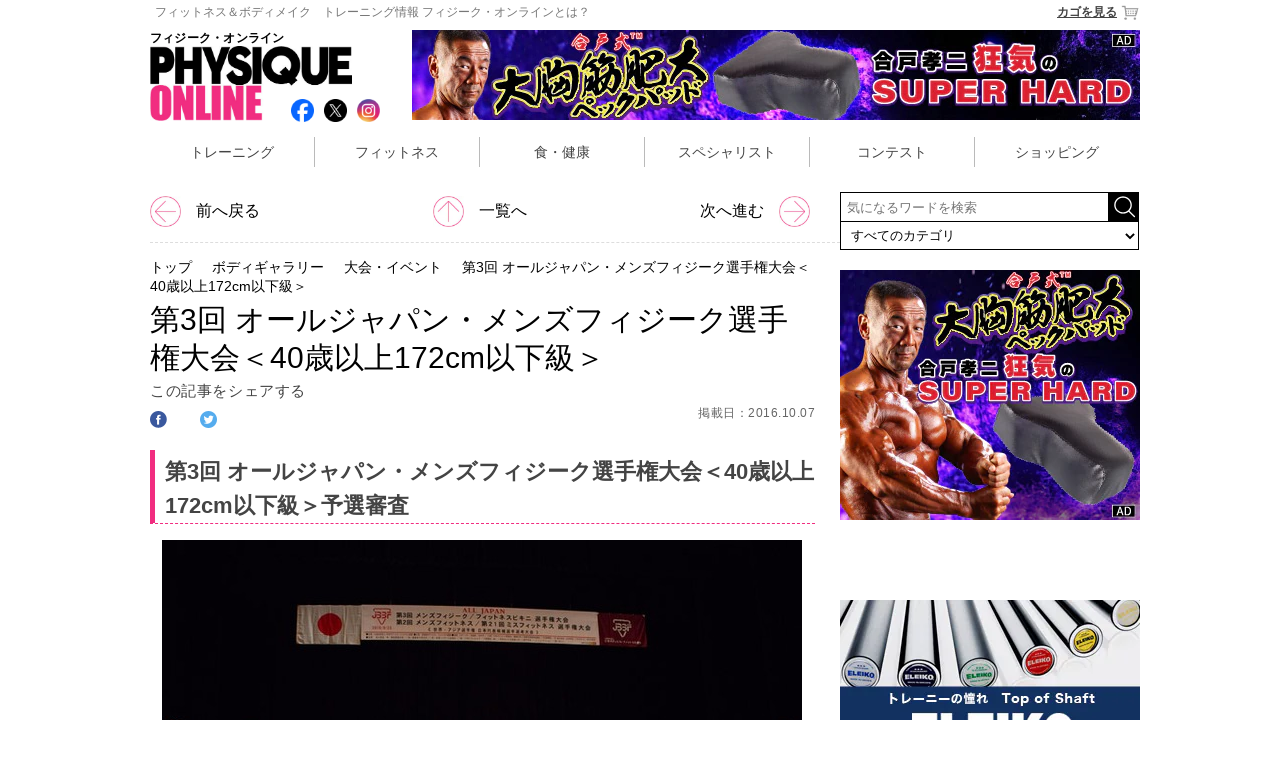

--- FILE ---
content_type: text/html; charset=utf-8
request_url: https://www.physiqueonline.jp/gallery/gallery_competition/page1198.html
body_size: 14678
content:
<!DOCTYPE html>
<html>
<head>



  <title>第3回 オールジャパン・メンズフィジーク選手権大会＜40歳以上172cm以下級＞</title>
  <meta name="keywords" content="第3回 オールジャパン・メンズフィジーク選手権大会＜40歳以上172cm以下級＞,トレーニング,筋トレ,ダイエット,JBBF,ベストボディ,メンズフィジーク,フィットネスビキニ,NPC,フィジークマガジン">
  <meta name="description" content="撮影: 高野和佳＞＞ 第3回 オールジャパン・メンズフィジーク選手権大会 大会結果はこちら">

<meta name="author" content="PHYSIQUE ONLINE">

  <!-- OGP -->
  <meta property="og:type" content="website">
    <meta property="og:title" content="第3回 オールジャパン・メンズフィジーク選手権大会＜40歳以上172cm以下級＞｜フィジーク・オンライン">
    <meta property="og:description" content="撮影: 高野和佳＞＞ 第3回 オールジャパン・メンズフィジーク選手権大会 大会結果はこちら">

  <meta property="og:site_name" content="フィジーク・オンライン">
    <meta property="og:url" content="https://physiqueonline.jp/gallery/gallery_competition/page1198.html">
  
    <meta property="og:image" content="https://physiqueonline.jp/system/photos/images/000/008/448/medium/uploadimage.jpg?1487653871">
  <meta content="summary" name="twitter:card">
  <meta property="og:locale" content="ja_JP" />
  
    <meta name="twitter:card" content="summary_large_image">
    <meta property="twitter:title" content="第3回 オールジャパン・メンズフィジーク選手権大会＜40歳以上172cm以下級＞｜フィジーク・オンライン">
    <meta property="twitter:description" content="撮影: 高野和佳＞＞ 第3回 オールジャパン・メンズフィジーク選手権大会 大会結果はこちら">
    <meta name="twitter:image" content="https://physiqueonline.jp/system/photos/images/000/008/448/large/uploadimage.jpg?1487653871">


<META HTTP-EQUIV='CHARSET' CONTENT='EUC-JP'>
<META HTTP-EQUIV='CONTENT-LANGUAGE' CONTENT='ja'>
<meta http-equiv='Content-Type' content='text/html; charset=UTF-8'>
<meta charset="utf-8">
<meta http-equiv="X-UA-Compatible" content="IE=edge,chrome=1">
<meta name="viewport" content="width=device-width, initial-scale=1">
<meta name="google-site-verification" content="CvBM04Jinypo3PQ5S-fqF-O-h6aHvjcm7v1N-xnpxH0" />


<link rel="shortcut icon" type="image/x-icon" href="https://gigaplus.makeshop.jp/physique/favicon.ico" />
<link rel="alternate" href="https://physiqueonline.jp/feed.rss" type="application/rss+xml" title="PHYSIQUE ONLINE｜フィジーク・オンライン:記事情報の更新" />
  <link rel="stylesheet" media="screen,print" href="/assets/application-1b6ee7f0a54d2046569916a675a805f6719390c158f235c92465dda3bb30d00f.css" data-turbolinks-track="true" />

    <style type="text/css">
.font-weight-bold {font-weight:bold;}
#nav{position:relative;width:320px;height:30px;line-height:37px;padding-bottom:10px;margin-bottom:15px;border-bottom:dashed 1px #ddd;}
#nav li{float:left;width:100px;font-size:14px;}
#nav li img{display:inline;width:24px;margin-right:5px;}
#nav li:nth-child(2){text-align:center;}
#nav li:nth-child(3){text-align:right;}
#nav li:nth-child(3) img{margin-left:5px;margin-right:0;}

#article .title{position:relative;width:310px;height:auto;border-left:solid 5px #f12d80;margin-bottom:30px;}
#article .title h2{width:299px;height:30px;font-size:20px;padding:0 0 0 10px;font-weight: bold;line-height:36px;}
#article ul li.sp {height: auto;min-height: auto;margin-bottom: 36px;}
#article.sp_top ul li.sp {margin-bottom: 16px;    width: 49%;float: left;margin-right: 1%;}
/* #article ul li {width:310px;min-height:350px;margin-bottom:30px;} */
#article ul li a{word-break:normal;}

#article ul li dl{padding-bottom:20px;}

#article ul li div.menu dl:after{content: ".";display: block;visibility: hidden;height: 0.1px;font-size: 0.1em;line-height: 0;clear: both;}
#article ul li.sp div.list_line01 .list_line_left { width:50%;display: inline-block;float: left; }
#article ul li.sp div.list_line01 .list_line_right { width: 48%;display: inline-block;padding: 0px 0 8px;float: right; }
#article ul li.sp div.list_line01 .list_line_right a dt { border-bottom: none;padding: 0;}
#article ul li.sp div.list_line01 .list_line_right dd.maker { border-top: 1px dashed #ccc;border-bottom: none;padding: 4px 0 4px;margin: 0; }
#article ul li.sp dl.list_line02 {clear: both;padding-bottom: 8px;padding-top: 4px;     border-top: 1px dashed #ccc;}
#article ul li.sp dl.list_line02 dd.pr {padding: 8px 0;height: auto;    border-top: 1px dashed #ccc;max-height: 56px;}
#article ul li.sp dl.list_line02 dd.price {text-align: right;border-bottom: 1px dashed #ccc;}
#article ul li dd.maker { /* border-bottom:dashed 1px #ccc; padding-bottom:4px; margin-bottom:4px; */ color: #666;    font-size: 16px;}
#article ul li dd.price { border-top:dashed 1px #ccc;padding-top:2px; margin-top:4px; }
#article ul li dd.price span.tax_price { font-size:28px;color:#CC0000; }
#article ul li dd.price span.currency { font-size:21px;color:#CC0000; }
#article ul li dd.price span.normal_txt ,
#article ul li dd.price span.tax_kind { font-size:14px; }
#article ul li a dt{/* border-top:dashed 1px #ccc;*/ padding:0 ;/*border-bottom:dashed 1px #ccc;*//*font-weight:bold;*/margin-bottom:4px;
height: 48px;
    overflow: hidden;
    line-height: 24px;
    font-size: 18px;
}
#article.sp_top ul li dd.pr{
    height: 80px;
    font-size: 11px;
    line-height: 20px;
}
#article ul li dd.pr{
    overflow: hidden;
    height: 120px;
    color: #444;
    font-size: 17px;
    line-height: 24px;
}
#pankuzu{position:relative;width:100%;font-size:60%;}
#article{position:relative;width:100%;padding-top:5px;}
#article h2{font-size:140%;font-weight:normal;line-height:24px;margin:0;}

#article #edit_area{font-size:70%;line-height:16px;color:#666;letter-spacing:0.02em;margin:0;}
#article #edit_area dt{display:inline;width:100%;}
#article #edit_area dd{display:inline;width:100%;}

#article #sns_top{width:100%;font-size:90%;line-height:20px;letter-spacing:0.02em;margin:5px 0;vertical-align:middle;}
#article #sns_top dt{display:block;margin-right:10px;vertical-align:top;}
#article #sns_top dd{display:inline;width:30%;}
#article #sns_top dd.fb{vertical-align: top !important;}
#article #sns_top dd.fb div{margin:0;vertical-align: top !important;}
.fb-like > span {vertical-align:top!important;}
#article #sns_top dd #twitter-widget-0 div#widget{text-align:center!important;}

#article #sns_area{position:relative;height:50px;margin:0;}
#article #sns_area #sns{position:absolute;bottom:0;right:0;margin:0;}
#article #sns_area #sns li{float:left;width:93px;height:33px;margin-left:6px;padding-top:7px;padding-left:7px;}
#article #sns_area #sns li img{width:28px;height:28px;}
#article #sns_area #sns li.fb{background:#3c5898;}
#article #sns_area #sns li.tw{background:#6aadd1;}
#article #sns_area #sns li.hb{background:#4274bb;}
#article #sns_area #sns li.gp{background:#cd3627;}
#article #sns_area #sns ul:after{content: ".";display: block;visibility: hidden;height: 0.1px;font-size: 0.1em;line-height: 0;clear: both;}

#article>#info { float: right; margin: 8px 0 0;}
#article>#info>#date {float: right;width: auto;text-align: right;line-height: 22px;margin: 14px 0 0;font-size: 87%;}

#article>#info.publisher { margin: 10px 0 0;}
#article>#info.publisher>.publisher {font-size: 77%;margin: 0px 0 0px;line-height: 1;text-align: right;}
#article>#info.publisher>#date {line-height: 1;margin: 10px 0 0;}

#article div{font-size:100%;color:#444;letter-spacing:0.02em;margin:0px 0 20px; line-height:1.8;}
#article div.gray_area{background:#f4f4f4;border:1px solid #ddd;padding:10px 2%;}
#article img{width:100%;}
#article p.chuushaku{font-size:80%;line-height:16px;color:#666;letter-spacing:0.03em;margin-bottom:10px;}
#article p.img_quote {font-size: 70%;line-height: 1.5;color: #666;letter-spacing: 0.03em;margin-bottom:10px}
#article p.chuushaku_vertical{padding-left:0;font-size:80%;line-height:16px;color:#666;letter-spacing:0.03em;margin-bottom:10px;}
#article p.midashi{font-size:140%;line-height:25px;color:#444;font-weight:bold;}
#article p.contest-mark{font-size:128%;line-height:25px;font-weight:bold;margin: 8px 0;}
#article p.contest-mark.best-body-japan-mark {color:#E2A9F3;}
#article p.contest-mark.fwj-mark {color:#FF8000;}
#article p.contest-mark.musle-gate-mark {color:#4169e1;}
#article p.contest-mark.jbbf-mark {color:#FE2E2E;}


#article p.midashi_b22{font-size:130%;line-height:24px;color:#444;font-weight:bold;padding:5px 0 0 10px;border-left:5px solid #f12d80;border-bottom:1px dashed #f12d80;margin-bottom:16px;}
#article h2.midashi_b22{font-size:130%;line-height:24px;color:#444;font-weight:bold;padding:5px 0 0 10px;border-left:5px solid #f12d80;border-bottom:1px dashed #f12d80;margin-bottom:16px;}
#article p.midashi_b24{font-size:130%;line-height:24px;color:#fff;font-weight:bold;padding:5px 0 0 10px;background:#f12d80;border-left:5px solid #000;}

#article p.komidashi_b22{font-size:110%;line-height:24px;color:#444;font-weight:normal;padding:5px 0 0 10px;border-left:2px solid #cccccc;border-bottom:1px dashed #cccccc;margin-bottom:8px;}
#article h2.komidashi_b22{font-size:110%;line-height:24px;color:#444;font-weight:normal;padding:5px 0 0 10px;border-left:2px solid #cccccc;border-bottom:1px dashed #cccccc;margin-bottom:8px;}

#personality{position:relative;width:100%;}
#personality ul{display:table;}
#personality li{position:relative;width:100%;padding-bottom:8px;margin-bottom:20px;border-bottom:solid 1px #ccc;}
#personality li dl{}
#personality li dt{float:left;width:25%;margin-right:1%;}
#personality li .icon{width:25%;}
#personality li .icon img{width:38%;margin-left:2px;margin-top:10px;}
#personality li dd{float:left;width:74%;color:#666;font-size:80%;line-height:14px;}
#personality li hr{content: ".";display: block;visibility: hidden;height: 0.1px;font-size: 0.1em;line-height: 0;clear: both;}
#personality ul:after{content: ".";display: block;visibility: hidden;height: 0.1px;font-size: 0.1em;line-height: 0;clear: both;}

#article #sns_bottom{width:100%;font-size:90%;line-height:20px;letter-spacing:0.02em;border-bottom:solid 1px #999;margin:5px 0;vertical-align:middle;}
#article #sns_bottom dt{display:block;margin-right:10px;vertical-align:top;}
#article #sns_bottom dd{display:inline;}
#article #sns_bottom dd.fb{vertical-align: top !important;}
#article #sns_bottom dd.fb div{margin:0;vertical-align: top !important;}
.fb-like > span {vertical-align:top!important;}
#article #sns_bottom dd #twitter-widget-0 div#widget{text-align:center!important;}

#next_page{position:relative;width:100%;font-size:90%;line-height:18px;letter-spacing:-0.02em;text-align:center;margin:20px 0 20px auto!important;}
#next_page a{color:#f12d80;text-decoration:underline;}
#next_page a:hover{font-weight:bold;}

#pager{position:relative;background:#eee;width:100%;font-family:meiryo,'メイリオ';line-height:24px!important;letter-spacing:-0.02em;text-align:center;margin:20px 0;padding:4px 0 0;}
#pager a{color:#666;font-size:140%;margin:0 6px;}
#pager a.current{color:#f12d80;}
#pager a:hover{color:#f12d80;text-decoration:none;}

#physique_entry{position:relative;width:100%;font-size:90%;line-height:16px!important;text-align:center;margin-top:20px;}
#physique_entry span{font-size:70%;}

h3.article_list_title{width:100%;color:#444;font-size:24px;margin-top:70px;border-bottom:solid 1px #ccc;} 
h3{font-weight:bold;}
#article_list h3{display:none;}
#article_list #M_group{width:310px;}
#article_list #M_group p{text-align:left;padding:10px 0 0 10px;}
#article_list #M_group>tbody>tr{display:block;}
#article_list #M_group td.line{display:none;}
#article_list #M_group td.itemBox{display:block;width:310px;}
#article_list #M_group td.itemBox>table{width:100%;}
#article_list>#M_group>tbody>tr>td.itemBox>table>tbody>tr{float:left;}
#article_list>#M_group>tbody>tr>td.itemBox>table>tbody>tr:nth-child(1){width:88px;height:85px;}
#article_list>#M_group>tbody>tr>td.itemBox>table>tbody>tr:nth-child(1)>td.itemImg{width:88px;}
#article_list>#M_group>tbody>tr>td.itemBox>table>tbody>tr:nth-child(2){width:214px;height:85px;}
#article_list>#M_group>tbody>tr>td.itemBox>table>tbody>tr:nth-child(2):after{content: ".";display: block;visibility: hidden;height: 0.1px;font-size: 0.1em;line-height: 0;clear: both;}
#article_list #M_group td.itemBox p.price{display:none;}

.ad_300x2{display:none;}

#article_list #M_group>tbody>tr:nth-child(n+3) {
  display: none;
}

@media only screen and (min-width: 426px) {
#nav{display:block;position:relative;width:690px;height:40px;padding-bottom:10px;margin-bottom:15px;border-bottom:dashed 1px #ddd;}
#nav li{float:left;width:220px;font-size:16px;}
#nav li img{display:inline;width:31px;}
#nav li:nth-child(1) img{margin-right:15px;}
#nav li:nth-child(2){text-align:center;}
#nav li:nth-child(2) img{margin-right:15px;}
#nav li:nth-child(3){text-align:right;}
#nav li:nth-child(3) img{margin-left:15px;}

#article ul li dd.price { border-top:dashed 1px #ccc;padding-top:6px; margin-top:4px; }
#article ul li dd.price span.tax_price { font-size:28px;color:#CC0000; }
#article ul li dd.price span.currency { font-size:21px;color:#CC0000;vertical-align: baseline;}
#article ul li dd.price span.normal_txt ,
#article ul li dd.price span.tax_kind { font-size:14px; }

#article .title {position:relative;width:675px;height:32px;border-left:solid 5px #f12d80;margin-bottom:20px;}
#article .title h2{font-size:20px;width:auto;height:auto;padding:4px 0 0 10px;font-weight: bold;}
#article ul .pc {display:inline-block;width:200px;margin-right:16px;margin-bottom:10px;vertical-align:top;}
#article ul .pc :nth-child(3n){display:inline-block;margin-right:0px;margin-bottom:10px;vertical-align:top;}
#article ul .pc a{word-break:normal;}
#article ul .pc img{width:100%;}

#article ul li dd.pr {
font-size: 15px;
font-weight: bold;
line-height: 22px;
border-bottom: dashed 1px #ccc;
padding-bottom:24px;
margin-bottom:4px;
color: #444;
height: 44px;
overflow:hidden;
}
#article ul li dd.maker {
font-size: 13px;
height: 17px;
overflow: hidden;
line-height: 18px;
color: #666;
border-bottom: none; 
padding-bottom: 0px;
margin-bottom: 0px;
}
#article ul li a dt{
font-size: 13px;
height: 34px;
overflow: hidden;
line-height: 18px;
border-bottom: dashed 0px #ccc;
color: #444;
}

#pankuzu{position:relative;width:670px;font-size:14px;}
#article{position:relative;width:665px;padding-top:5px;}
/* #article h2{font-size:30px;font-weight:normal;line-height:38px;margin:0;} */
#article h1{font-size:30px;font-weight:normal;line-height:38px;margin:0;}

#article #edit_area{font-size:12px;line-height:20px;color:#666;letter-spacing:0.02em;margin:0;}
#article #edit_area dt{display:inline;width:120px;}
#article #edit_area dd{display:inline;width:120px;}

#article #sns_top{width:100%;font-size:90%;line-height:20px;letter-spacing:0.02em;margin:10px 0;vertical-align:middle;}
#article #sns_top dt{display:block;margin-right:10px;vertical-align:top;}
#article #sns_top dd{display:inline;}
#article #sns_top dd.fb{vertical-align: top !important;}
#article #sns_top dd.fb div{margin:0;vertical-align: top !important;}
.fb-like > span {vertical-align:top!important;}
#article #sns_top dd #twitter-widget-0 div#widget{text-align:center!important;}

#article #sns_area{position:relative;height:50px;margin:0;}
#article #sns_area #sns{position:absolute;bottom:0;right:0;margin:0;}
#article #sns_area #sns li{float:left;width:93px;height:33px;margin-left:6px;padding-top:7px;padding-left:7px;}
#article #sns_area #sns li img{width:28px;height:28px;}
#article #sns_area #sns li.fb{background:#3c5898;}
#article #sns_area #sns li.tw{background:#6aadd1;}
#article #sns_area #sns li.hb{background:#4274bb;}
#article #sns_area #sns li.gp{background:#cd3627;}
#article #sns_area #sns ul:after{content: ".";display: block;visibility: hidden;height: 0.1px;font-size: 0.1em;line-height: 0;clear: both;}

#article>#info { float: right; margin: 12px 0 0;}
#article>#info>#date ,
#article>#info.publisher>#date {float: right;width: auto;text-align: right;line-height: 25px;margin: 12px 0 0;font-size: 12px;color: #666;}
#article>#info.publisher>.publisher {float: left;font-size: 12px;margin: 12px 0 0;line-height: 25px;padding-right: 48px;}
#article div{font-size:15px;line-height:25px;color:#444;letter-spacing:0.04em;margin:12px 0 40px;line-height:1.8;}
#article div.gray_area{background:#f4f4f4;border:1px solid #ddd;padding:14px;}
#article div.gray_area>img{width:100%;padding:0;}
#article div.gray_area>a>img{width:100%;padding:0;}
#article img{width:640px; padding-left:12px;}
#article div.ad_336x2 img{max-width: 100%; width: auto; padding:0px;}
#article .ad_336x2 li { width: 330px;margin: 0;}
#article img.vertical{width:480px; padding-left:92px;}
#article p.chuushaku{font-size:12px;line-height:18px;color:#666;letter-spacing:0.03em;margin:4px;}
#article p.img_quote {font-size: 11px;line-height: 1.5;color: #666;letter-spacing: 0.03em;margin: 4px;}
#article p.chuushaku_vertical{padding-left:90px;font-size:12px;line-height:18px;color:#666;letter-spacing:0.03em;margin:4px;}
#article img.new{width:50px; height:50px;}
#article p.midashi{font-size:24px;line-height:25px;color:#444;font-weight:bold;}
#article p.contest-mark{font-size:20px;line-height:25px;color:#444;font-weight:bold;}

#article p.midashi_b22{font-size:22px;line-height:34px;color:#444;font-weight:bold;padding:5px 0 0 10px;border-left:5px solid #f12d80;border-bottom:1px dashed #f12d80;margin-bottom:16px;}
#article h2.midashi_b22{font-size:22px;line-height:34px;color:#444;font-weight:bold;padding:5px 0 0 10px;border-left:5px solid #f12d80;border-bottom:1px dashed #f12d80;margin-bottom:16px;}
#article p.midashi_b24{font-size:24px;line-height:40px;color:#fff;font-weight:bold;padding:5px 0 0 16px;background:#f12d80;border-left:5px solid #000;}

#article p.komidashi_b22{font-size:16px;line-height:32px;color:#444;font-weight:normal;padding:5px 0 0 10px;border-left:2px solid #cccccc;border-bottom:1px dashed #cccccc;margin-bottom:8px;}
#article h2.komidashi_b22{font-size:16px;line-height:32px;color:#444;font-weight:normal;padding:5px 0 0 10px;border-left:2px solid #cccccc;border-bottom:1px dashed #cccccc;margin-bottom:8px;}

.youtube{width:560px;height:315px;margin:0 auto;}

#personality{position:relative;width:665px;}
#personality li{position:relative;width:665px;padding-bottom:8px;margin-bottom:20px;border-bottom:solid 1px #ccc;}
#personality li dl{}
#personality li dt{float:left;width:120px;margin-right:0;}
#personality li dt img{width:100px;/*height:100px;*/}
#personality li .icon{width:100px;}
#personality li .icon img{width:26px;height:26px;margin-left:0;padding-left:6px;}
#personality li dd{float:left;width:545px;color:#666;font-size:12px;line-height:20px;}
#personality li hr{content: ".";display: block;visibility: hidden;height: 0.1px;font-size: 0.1em;line-height: 0;clear: both;}
#personality ul:after{content: ".";display: block;visibility: hidden;height: 0.1px;font-size: 0.1em;line-height: 0;clear: both;}
#personality span{color:#666;font-size:12px;line-height:20px;}

#article #sns_bottom{width:580px;height:30px;font-size:16px;line-height:20px;letter-spacing:0.02em;border-bottom:solid 1px #999;margin:20px 0;vertical-align:middle;}
#article #sns_bottom dt{display:inline;margin-right:10px;vertical-align:top;}
#article #sns_bottom dd{display:inline;}
#article #sns_bottom dd.fb{vertical-align: top !important;}
#article #sns_bottom dd.fb div{margin:0;vertical-align: top !important;}
.fb-like > span {vertical-align:top!important;}
#article #sns_bottom dd #twitter-widget-0 div#widget{text-align:center!important;}

#next_page{position:relative;width:350px;font-size:12px;line-height:18px;letter-spacing:-0.02em;text-align:left;margin:50px auto 20px!important;}
#next_page a{color:#f12d80;text-decoration:underline;}
#next_page a:hover{font-weight:bold;}

#pager{position:relative;background:#eee;width:660px;line-height:36px!important;letter-spacing:-0.02em;text-align:center;margin:20px 0;padding:4px 0 0;}
#pager a{color:#666;font-size:24px;margin:0 6px;}
#pager a.current{color:#f12d80;}
#pager a:hover{color:#f12d80;text-decoration:none;}

#physique_entry{position:relative;width:670px;font-size:16px;line-height:20px!important;text-align:center;margin-top:20px;}
#physique_entry span{font-size:12px;}

h3.article_list_title{width:660px;color:#444;font-size:24px;margin-top:70px;border-bottom: solid 1px #ccc;}
h3{font-weight:bold;}
#article_list{margin-top:20px;}
#article_list #M_group p{font-size:12px;padding:0 0 4px;}
#article_list #M_group>tr{width:181px;}
#article_list #M_group td{vertical-align:top;line-height:18px;}
#article_list #M_group td.itemBox{display:table-cell;width:160px;padding-right:8px;}
#article_list>#M_group>tbody>tr>td.itemBox>table>tbody>tr{float:none;}
#article_list>#M_group>tbody>tr>td.itemBox>table>tbody>tr:nth-child(1){width:160px;}
#article_list>#M_group>tbody>tr>td.itemBox>table>tbody>tr:nth-child(1)>td.itemImg{width:160px;}
#article_list>#M_group>tbody>tr>td.itemBox>table>tbody>tr:nth-child(1)>td.itemImg>a>img{width:160px;padding:0;}
#article_list>#M_group>tbody>tr>td.itemBox>table>tbody>tr:nth-child(2){width:160px;}

.ad_300x2{display:block;position:relative;width:665px;}
.ad_300x2 li{position:relative;float:left;width:300px;height:250px;padding-left:30px;}
.ad_300x2 ul:after{content: ".";display: block;visibility: hidden;height: 0.1px;font-size: 0.1em;line-height: 0;clear: both;}

}

#M_topicPathWrap ul,#M_topicPath li{
  margin:0;
  padding:0;  
  text-align:left;
  list-style:none;
}
#M_topicPathWrap li{
  display:inline;
  background:url(https://shop.physiqueonline.jp/images/common/topicpath_arrow.png) no-repeat right top;
  padding-right:12px;
  margin-right:4px;
}
#M_topicPathWrap li.M_current{
  background:none;
  padding-right:0;
}


div#article .article_sns {
    font-size: 15px;
    font-family: 'Montserrat',Sans-Serif;
    margin: 0px 0 8px;
    margin: 0px 0 24px;
    display: inline-block;
}
div#article .article_sns dt{
    float: left;
    width: 30px;
    height: 18px;
}

div#article .article_sns img {
    width: 17px;
    padding: 0;
}

div#article .article_sns dd {
    float: left;
    width: 20px;
    height: 18px;
    line-height: 18px;
    visibility:hidden;
}
div#article .article_sns dd.twitter_count {
    display: none;
}
#contents .tags ,
div#article .tags{padding:10px 0;margin:40px 0 70px;}
#contents .tags ul li,
div#article .tags ul li{float:left;width:auto;height:30px;font-size:15px;margin-right:16px;margin-bottom:16px;line-height:30px;background:#eee;border-radius: 4px;}
#contents .tags ul li a,
div#article .tags ul li a{color:#777;padding:2px 10px 2px 26px;background:url(https://www.physiqueonline.jp/assets/tag-101960665830e0ee301fb67aca8371724276cad540c876a04d675a8b46d77543.png) no-repeat 7px 7px;}


@media only screen and (max-width: 425px) {
  #wrap.pc #contents > #leftMenu { display: none; }
  #wrap.pc #contents > #mainContents { width: 100%; float: unset; }
}

</style>


<!-- Google tag (gtag.js) -->
<script async src="https://www.googletagmanager.com/gtag/js?id=G-2QP92ERW74"></script>
<script>
  window.dataLayer = window.dataLayer || [];
  function gtag(){dataLayer.push(arguments);}
  gtag('js', new Date());

  gtag('config', 'G-2QP92ERW74');
</script>


</head>
<!-- <body bgcolor=#FFFFFF topmargin=0 leftmargin=0 marginheight=0 marginwidth=0> -->
<body>
<!--[if lt IE 7]>
<p class="browsehappy">You are using an <strong>outdated</strong> browser. Please <a href="https://browsehappy.com/">upgrade your browser</a> to improve your experience.</p>
<![endif]-->

<div id="wrap" class="gallery pc">
    <header>
  <div id="headline"> 
  <a href="https://shop.physiqueonline.jp/html/page5.html"><span class="pc">フィットネス＆ボディメイク　トレーニング情報 フィジーク・オンラインとは？</span></a>
  <a href="https://shop.physiqueonline.jp/shop/basket.html" class="cart">カゴを見る<img src="https://gigaplus.makeshop.jp/physique/img/cart.png"></a>
  </div>
  <div id="logo_area">
  	<div class="text">フィジーク・オンライン</div>
  		<div class="logo"><a href="/"><img src="https://gigaplus.makeshop.jp/physique/img/logo.jpg" title="理想のカラダを手に入れるWEBマガジン PHYSIQUE ONLINE│フィジークオンライン"></a></div>
  	<div class="sns">
  	<ul>
  		<li><a href="https://www.facebook.com/PhysiqueOnline.jp" target="_blank"><img src="/images/btn/social/facebook_social_icon.png"></a></li>
  		<li><a href="https://twitter.com/Physique_Online" target="_blank"><img src="/images/btn/social/x_social_icon.png"></a></li>
  		<li><a href="https://www.secure.instagram.com/accounts/login/?next=/physique_online/" target="_blank"><img src="/images/btn/social/instagram_social_icon.png"></a></li>
  		<li class="cart"><a href="https://shop.physiqueonline.jp/shop/basket.html"><img src="https://gigaplus.makeshop.jp/physique/img/cart.png"></a></li> 	</ul>
  	</div>
  </div>
  <div class="ad_728">
  <a href="https://nurbs.me/collections/training"><img src="https://gigaplus.makeshop.jp/physique/img/banner/pecpad-SUPERHARD_728x90.jpg"></a>
  </div>
</header>

<navi>
<ul>
	<li><a href="/training/">トレーニング</a></li>
	<li><a href="/fitness/">フィットネス</a></li>
	<li><a href="/health_care/">食・健康</a></li>
	<li><a href="/specialist/">スペシャリスト</a></li>
	<li><a href="/competition/">コンテスト</a></li>
		<li><a href="/shopping/">ショッピング</a></li>
</ul>
</navi>


  
  <!-- ▲上段メニュー -->
  <div id="contents">
    <!-- ▼メニュー -->
        <div id="leftMenu" class="left_menu" >

<div id="contents_right">


  <form name="searchform" id="searchform" method="get" action="/search.html" accept-charset="utf-8">
    <input name="search" id="keywords" placeholder="気になるワードを検索" type="text" value="">
    <!-- <input type="image" src="https://www.physiqueonline.jp/assets/search_btn-d16b0bbb088575c05985d436372746f796de89a26ac2a0dbf4049110c41482bf.png" alt="検索" name="searchBtn" id="searchBtn" value="submit">
    <input type="image" src="https://www.physiqueonline.jp/assets/search_btn-d16b0bbb088575c05985d436372746f796de89a26ac2a0dbf4049110c41482bf.png" alt="検索" name="searchBtn" id="searchBtn" > -->
    <input alt="検索" type="image" src="/assets/search_btn-d16b0bbb088575c05985d436372746f796de89a26ac2a0dbf4049110c41482bf.png" id="searchBtn" />
    <select name="category" id="category">
      <option value="" >すべてのカテゴリ</option>
        <option value="training"  >トレーニング</option>
        <option value="fitness"  >フィットネス</option>
        <option value="health_care"  >食・健康</option>
        <option value="specialist"  >スペシャリスト</option>
        <option value="competition"  >コンテスト</option>
        <option value="shopping"  >ショッピング</option>
        <option value="trainer"  >パーソナルトレーナー</option>
    </select>
  </form>
  
  <div style="margin:8px ​auto 20px;">
    <a href="https://nurbs.me/collections/training">
      <img src="https://gigaplus.makeshop.jp/physique/img/banner/pecpad-SUPERHARD_300x250.jpg" >
    </a>
  </div>
  <!-- <div style="margin-bottom:20px;">
  <a href="/fitness/page722.html">
    <img src="https://gigaplus.makeshop.jp/physique/img/banner/gyroscope/audition_300x200.jpg">
  </a>
</div> -->

<!--
<div style="margin-bottom:20px;">
  <a href="http://www.suplinx.com/shop/c/c30/?affiliate=physiqu">
    <img src="https://gigaplus.makeshop.jp/physique/img/banner/suplinx.jpg">
<p class="chuushaku">Ad by SUPLINX</p>
  </a>
</div>
-->

<div id="ranking">
	<div id="title"><img src="https://gigaplus.makeshop.jp/physique/img/ranking.png"></div>
	<table>
		<tr>
			<td class="on weekly"><a href="javascript:void(0)" onclick="tabChange('weekly')">Weekly</a></td>
			<td class="off monthly"><a href="javascript:void(0)" onclick="tabChange('monthly')">Monthly</a></td>
			<td class="off shopping"><a href="javascript:void(0)" onclick="tabChange('shopping')">Shopping</a></td>
		</tr>
	</table>
	<ul class="weekly show_term">
	</ul>
	<ul class="monthly">
	</ul>
</div><!-- ranking -->

<div id="shopping_wrap">
  <div class="ranking_wrap">
	<ul class="shopping " >
	  
          <li class="pc " >
            <p class="ranking ranking1 ">
              <span class="ranking_circle"></span>
              <span class="number">1</span>
            </p>

            <div class="list_line01">
              <span class="list_line_left" >
                <a href="https://shop.physiqueonline.jp/shopdetail/000000001018/">
                    <img onerror="this.src=&#39;/images/thumb/missing.png&#39;" alt="セルフタンニングローション コンテストブラック 200mL" src="/system/photos/images/001/000/700/thumb/000000001018.jpg?1524036575" />
                </a>
              </span>
              <dl class="list_line_right" >
                <div class="text">
                  <dd class="pr" >
                      JBBF推奨品 塗るだけでコンテスト肌！
                  </dd>
                </div>

              </dl>
            </div>
            <dl class="list_line02" >
              <div class="text">
                <dd class="maker" >
                    NURBS
                </dd>
                <a href="https://shop.physiqueonline.jp/shopdetail/000000001018/">
                  <dt >セルフタンニングローション コンテストブラック 200mL</dt>
                </a>
                <dd class="price" >
                  <span class="normal_txt">金額：</span>
                  <span class="tax_price">
                    3,850
                  </span>
                  <span class="currency">円</span>
                  <span class="tax_kind">(税込)</span></dd>
              </div>

            </dl>
          </li>
          <li class="pc " >
            <p class="ranking ranking2 ">
              <span class="ranking_circle"></span>
              <span class="number">2</span>
            </p>

            <div class="list_line01">
              <span class="list_line_left" >
                <a href="https://shop.physiqueonline.jp/shopdetail/000000001307/">
                    <img onerror="this.src=&#39;/images/thumb/missing.png&#39;" alt="【MPN】WHEY　PROTEIN　NEO 1kg 各テイスト※　" src="/system/photos/images/003/053/364/thumb/0000000013072_hNDaNn1.jpg?1674094430" />
                </a>
              </span>
              <dl class="list_line_right" >
                <div class="text">
                  <dd class="pr" >
                      水でこんなにおいしい！ハイスペックプロテイン
                  </dd>
                </div>

              </dl>
            </div>
            <dl class="list_line02" >
              <div class="text">
                <dd class="maker" >
                    MPN
                </dd>
                <a href="https://shop.physiqueonline.jp/shopdetail/000000001307/">
                  <dt >【MPN】WHEY　PROTEIN　NEO 1kg 各テイスト※　</dt>
                </a>
                <dd class="price" >
                  <span class="normal_txt">金額：</span>
                  <span class="tax_price">
                    6,966
                  </span>
                  <span class="currency">円</span>
                  <span class="tax_kind">(税込)</span></dd>
              </div>

            </dl>
          </li>
          <li class="pc " >
            <p class="ranking ranking3 ">
              <span class="ranking_circle"></span>
              <span class="number">3</span>
            </p>

            <div class="list_line01">
              <span class="list_line_left" >
                <a href="https://shop.physiqueonline.jp/shopdetail/000000000761/">
                    <img onerror="this.src=&#39;/images/thumb/missing.png&#39;" alt="100%ナチュラルホエイプロテイン【プレーン味 3kg】" src="/system/photos/images/000/007/207/thumb/000000000761.jpg?1484187435" />
                </a>
              </span>
              <dl class="list_line_right" >
                <div class="text">
                  <dd class="pr" >
                      「安価・安全・天然」１００％ナチュラル ホエイプロテイン
                  </dd>
                </div>

              </dl>
            </div>
            <dl class="list_line02" >
              <div class="text">
                <dd class="maker" >
                    X-PLOSION
                </dd>
                <a href="https://shop.physiqueonline.jp/shopdetail/000000000761/">
                  <dt >100%ナチュラルホエイプロテイン【プレーン味 3kg】</dt>
                </a>
                <dd class="price" >
                  <span class="normal_txt">金額：</span>
                  <span class="tax_price">
                    7,992
                  </span>
                  <span class="currency">円</span>
                  <span class="tax_kind">(税込)</span></dd>
              </div>

            </dl>
          </li>
          <li class="pc " >
            <p class="ranking ranking4 ">
              <span class="ranking_circle"></span>
              <span class="number">4</span>
            </p>

            <div class="list_line01">
              <span class="list_line_left" >
                <a href="https://shop.physiqueonline.jp/shopdetail/000000001246/">
                    <img onerror="this.src=&#39;/images/thumb/missing.png&#39;" alt="【MPN】ハイドロライズド・ホエイアイソレート1kg 各テイスト" src="/system/photos/images/001/023/661/thumb/0000000012462_fil702U.jpg?1555462145" />
                </a>
              </span>
              <dl class="list_line_right" >
                <div class="text">
                  <dd class="pr" >
                      ホエイペプチドとは思えない美味しさ！高たんぱく・低脂肪のホエイペプチドを厳選
                  </dd>
                </div>

              </dl>
            </div>
            <dl class="list_line02" >
              <div class="text">
                <dd class="maker" >
                    MPN
                </dd>
                <a href="https://shop.physiqueonline.jp/shopdetail/000000001246/">
                  <dt >【MPN】ハイドロライズド・ホエイアイソレート1kg 各テイスト</dt>
                </a>
                <dd class="price" >
                  <span class="normal_txt">金額：</span>
                  <span class="tax_price">
                    7,495
                  </span>
                  <span class="currency">円</span>
                  <span class="tax_kind">(税込)</span></dd>
              </div>

            </dl>
          </li>
          <li class="pc " >
            <p class="ranking ranking5 ">
              <span class="ranking_circle"></span>
              <span class="number">5</span>
            </p>

            <div class="list_line01">
              <span class="list_line_left" >
                <a href="https://shop.physiqueonline.jp/shopdetail/000000001308/">
                    <img onerror="this.src=&#39;/images/thumb/missing.png&#39;" alt="日焼けローション(Sports lotion)　ブラック 0　200mL" src="/system/photos/images/003/053/382/thumb/0000000013082_WlCV7iL.jpg?1680678602" />
                </a>
              </span>
              <dl class="list_line_right" >
                <div class="text">
                  <dd class="pr" >
                      JBBF推奨品 日焼けのプロが選ぶ”日焼けローション”
                  </dd>
                </div>

              </dl>
            </div>
            <dl class="list_line02" >
              <div class="text">
                <dd class="maker" >
                    NURBS
                </dd>
                <a href="https://shop.physiqueonline.jp/shopdetail/000000001308/">
                  <dt >日焼けローション(Sports lotion)　ブラック 0　200mL</dt>
                </a>
                <dd class="price" >
                  <span class="normal_txt">金額：</span>
                  <span class="tax_price">
                    2,420
                  </span>
                  <span class="currency">円</span>
                  <span class="tax_kind">(税込)</span></dd>
              </div>

            </dl>
          </li>
          <li class="pc " >
            <p class="ranking ranking6 ">
              <span class="ranking_circle"></span>
              <span class="number">6</span>
            </p>

            <div class="list_line01">
              <span class="list_line_left" >
                <a href="https://shop.physiqueonline.jp/shopdetail/000000000282/">
                    <img onerror="this.src=&#39;/images/thumb/missing.png&#39;" alt="パーフェクト・スムージープロテイン1.6kg 各テイスト" src="/system/photos/images/000/000/954/thumb/000000000282.jpg?1468915471" />
                </a>
              </span>
              <dl class="list_line_right" >
                <div class="text">
                  <dd class="pr" >
                      1食置き換えダイエット、忙しいビジネスマンにも最適！腸内環境にもこだわったMRP
                  </dd>
                </div>

              </dl>
            </div>
            <dl class="list_line02" >
              <div class="text">
                <dd class="maker" >
                    MPN
                </dd>
                <a href="https://shop.physiqueonline.jp/shopdetail/000000000282/">
                  <dt >パーフェクト・スムージープロテイン1.6kg 各テイスト</dt>
                </a>
                <dd class="price" >
                  <span class="normal_txt">金額：</span>
                  <span class="tax_price">
                    10,530
                  </span>
                  <span class="currency">円</span>
                  <span class="tax_kind">(税込)</span></dd>
              </div>

            </dl>
          </li>
          <li class="pc " >
            <p class="ranking ranking7 ">
              <span class="ranking_circle"></span>
              <span class="number">7</span>
            </p>

            <div class="list_line01">
              <span class="list_line_left" >
                <a href="https://shop.physiqueonline.jp/shopdetail/000000001010/">
                    <img onerror="this.src=&#39;/images/thumb/missing.png&#39;" alt="Eleiko ENERGY T-SHIRT Mens（ELEIKO Tシャツ/メンズ/ブルー、ホワイト、グレー）" src="/system/photos/images/000/030/119/thumb/000000001010.jpg?1522993624" />
                </a>
              </span>
              <dl class="list_line_right" >
                <div class="text">
                  <dd class="pr" >
                      ELEIKOロゴ入り新色メンズTシャツを入荷！ / ブルー、ホワイト、グレー
                  </dd>
                </div>

              </dl>
            </div>
            <dl class="list_line02" >
              <div class="text">
                <dd class="maker" >
                    Eleiko
                </dd>
                <a href="https://shop.physiqueonline.jp/shopdetail/000000001010/">
                  <dt >Eleiko ENERGY T-SHIRT Mens（ELEIKO Tシャツ/メンズ/ブルー、ホワイト、グレー）</dt>
                </a>
                <dd class="price" >
                  <span class="normal_txt">金額：</span>
                  <span class="tax_price">
                    2,640
                  </span>
                  <span class="currency">円</span>
                  <span class="tax_kind">(税込)</span></dd>
              </div>

            </dl>
          </li>
          <li class="pc " >
            <p class="ranking ranking8 ">
              <span class="ranking_circle"></span>
              <span class="number">8</span>
            </p>

            <div class="list_line01">
              <span class="list_line_left" >
                <a href="https://shop.physiqueonline.jp/shopdetail/000000001236/">
                    <img onerror="this.src=&#39;/images/thumb/missing.png&#39;" alt="【Eleiko】 Elevate T-shirt Jet Black 背部滑り止め用シリコンプリントTシャツ" src="/system/photos/images/001/021/563/thumb/0000000012362_3Qlh5ML.jpg?1548318622" />
                </a>
              </span>
              <dl class="list_line_right" >
                <div class="text">
                  <dd class="pr" >
                      背中滑り止め付き ELEIKOロゴ入りTシャツ
                  </dd>
                </div>

              </dl>
            </div>
            <dl class="list_line02" >
              <div class="text">
                <dd class="maker" >
                    Eleiko
                </dd>
                <a href="https://shop.physiqueonline.jp/shopdetail/000000001236/">
                  <dt >【Eleiko】 Elevate T-shirt Jet Black 背部滑り止め用シリコンプリントTシャツ</dt>
                </a>
                <dd class="price" >
                  <span class="normal_txt">金額：</span>
                  <span class="tax_price">
                    9,900
                  </span>
                  <span class="currency">円</span>
                  <span class="tax_kind">(税込)</span></dd>
              </div>

            </dl>
          </li>
          <li class="pc " >
            <p class="ranking ranking9 ">
              <span class="ranking_circle"></span>
              <span class="number">9</span>
            </p>

            <div class="list_line01">
              <span class="list_line_left" >
                <a href="https://shop.physiqueonline.jp/shopdetail/000000001289/">
                    <img onerror="this.src=&#39;/images/thumb/missing.png&#39;" alt="【月刊ボディビルディング】月刊ボディビルディング 2021年3月号" src="/system/photos/images/003/015/480/thumb/0000000012892_vDOtPjH.jpg?1612169767" />
                </a>
              </span>
              <dl class="list_line_right" >
                <div class="text">
                  <dd class="pr" >
                      【月刊ボディビルディング】月刊ボディビルディング 2021年3月号
                  </dd>
                </div>

              </dl>
            </div>
            <dl class="list_line02" >
              <div class="text">
                <dd class="maker" >
                </dd>
                <a href="https://shop.physiqueonline.jp/shopdetail/000000001289/">
                  <dt >【月刊ボディビルディング】月刊ボディビルディング 2021年3月号</dt>
                </a>
                <dd class="price" >
                  <span class="normal_txt">金額：</span>
                  <span class="tax_price">
                    1,100
                  </span>
                  <span class="currency">円</span>
                  <span class="tax_kind">(税込)</span></dd>
              </div>

            </dl>
          </li>
          <li class="pc " >
            <p class="ranking ranking10 ">
              <span class="ranking_circle"></span>
              <span class="number">10</span>
            </p>

            <div class="list_line01">
              <span class="list_line_left" >
                <a href="https://shop.physiqueonline.jp/shopdetail/000000000220/">
                    <img onerror="this.src=&#39;/images/thumb/missing.png&#39;" alt="PHYSIQUE MAGAZINE 006号" src="/system/photos/images/000/000/901/thumb/000000000220.jpg?1468915465" />
                </a>
              </span>
              <dl class="list_line_right" >
                <div class="text">
                  <dd class="pr" >
                      櫻井 貴史、飯沼 誠司、魚原 大、益子 克彦、金子 賢、尾関 紀篤ほか
                  </dd>
                </div>

              </dl>
            </div>
            <dl class="list_line02" >
              <div class="text">
                <dd class="maker" >
                    フィジーク・マガジン
                </dd>
                <a href="https://shop.physiqueonline.jp/shopdetail/000000000220/">
                  <dt >PHYSIQUE MAGAZINE 006号</dt>
                </a>
                <dd class="price" >
                  <span class="normal_txt">金額：</span>
                  <span class="tax_price">
                    1,222
                  </span>
                  <span class="currency">円</span>
                  <span class="tax_kind">(税込)</span></dd>
              </div>

            </dl>
          </li>


	</ul>
  </div>
</div>


  <div class="ad_300">
      <a href="https://physiqueonline.jp/shopping/brand/eleiko/">
        <img src="https://gigaplus.makeshop.jp/physique/img/banner/eleiko_300x250.jpg">
      </a>
  </div>

  <!-- div style="margin-top:20px;">
	<ul>
	<a href="/competition/japan_guam/page836.html"><li>
		<dl>
		<dt><img src="https://gigaplus.makeshop.jp/physique/img/banner/2016guam.jpg" width="300" height="200" style="opacity: 1;"></dt>
		</dl>
	</li></a>
	</ul>
</div -->


<div style="margin-top:20px;">
	<ul>
	<a href="https://www.jieitaiclub.jp/bestbody/"><li>
		<dl>
		<dt><img src="https://gigaplus.makeshop.jp/physique/img/banner/jieitai_bestbody300.jpg" width="300" height="150" style="opacity: 1;"></dt>
		</dl>
	</li></a>
	</ul>
</div>

<div style="margin-top:20px;">
	<ul>
	<a href="https://physiqueonline.jp/gallery/"><li>
		<dl>
		<dt><img src="https://gigaplus.makeshop.jp/physique/img/banner/body_gallery.jpg" width="300" height="200"></dt>
		<dd>過去の大会写真を集めたボディギャラリー！<dd>
		</dl>
	</li></a>
	</ul>
</div><!-- gallery -->
<div style="margin-top:20px;"> 
 <ul> 
 <a href="https://physiqueonline.jp/features/feature-report.html"><li> 
 <dl> 
 <dt><img src="https://gigaplus.makeshop.jp/physique/img/banner/column_matome.jpg" width="300" height="250" style="opacity: 1;"></dt> 
 </dl> 
 </li></a> 
 </ul> 
</div>
<div style="margin-top:20px;">
	<ul>
	<a href="/shopbrand/profile_trainer/"><li>
		<dl>
		<dt><img src="https://gigaplus.makeshop.jp/physique/img/banner/trainer300.jpg" width="300" height="120"></dt>
		<dd>ボディメイク請負人<br>フィジーク・オンラインが自信を持ってオススメするTOPパーソナルトレーナー<dd>
		</dl>
	</li></a>
	</ul>
</div><!-- trainer-->

<div style="margin-top:20px;">
	<ul>
	<a href="/schedule/"><li>
		<dl>
		<dt><img src="https://gigaplus.makeshop.jp/physique/img/banner/schedule.jpg" width="300" height="120"></dt>
		<dd>今後の大会スケジュールはこちら！<dd>
		</dl>
	</li></a>
	</ul>
</div><!-- schedule -->



<div id="pickup">
	<div id="title"><img src="https://gigaplus.makeshop.jp/physique/img/pickup.png"></div>
	<ul>
		<a href="https://shop.physiqueonline.jp/shopdetail/000000000282/"><li>
			<dl>
			  <dt><img src="/system/photos/images/000/000/954/thumb/000000000282.jpg?1468915471"></dt>
			<dd>パーフェクト・スムージープロテイン1.6kg 各テイスト</dd>
			</dl>
		</li></a>
		<a href="https://shop.physiqueonline.jp/shopdetail/000000000238/"><li>
			<dl>
			  <dt><img src="/system/photos/images/000/001/322/thumb/000000000238.jpg?1468915508"></dt>
			<dd>オリジナルサイズ 600ml　各カラー</dd>
			</dl>
		</li></a>
	</ul>
</div><!-- pickup -->


</div><!-- contents_right -->

<!-- ▲メニュー -->

</div>

    
    <div id="mainContents">
      
  <div id="nav">
    <ul>
        <li><a href="/gallery/page941.html"><img src="https://gigaplus.makeshop.jp/physique/img/trainer/arrow_prev.gif" style="opacity: 1;">前へ戻る</a></li>
      <li><a href="/gallery/"><img src="https://gigaplus.makeshop.jp/physique/img/trainer/arrow_back.gif" style="opacity: 1;">一覧へ</a></li>
        <li><a href="/gallery/gallery_competition/page1197.html">次へ進む<img src="https://gigaplus.makeshop.jp/physique/img/trainer/arrow_next.gif" style="opacity: 1;"></a></li>
    </ul>
  </div>

<div id="pankuzu">
  <div id="M_topicPathWrap">
    <ul id="M_topicPath1">
      <li><a href="/index.html">トップ</a></li>
      <li><a href="/gallery/">ボディギャラリー</a></li>
        <li><a href="/gallery/gallery_competition/">大会・イベント</a></li>
      <li class="M_current">第3回 オールジャパン・メンズフィジーク選手権大会＜40歳以上172cm以下級＞</li>
    </ul>
  </div>
</div>



<div id="article">
  <h1>第3回 オールジャパン・メンズフィジーク選手権大会＜40歳以上172cm以下級＞</h1>
  <div class="article_sns">
    <p>この記事をシェアする</p>
    <dl>
      <dt>
        <a onclick="window.open(this.href,'','width=480,height=640'); return false;"  href="https://www.facebook.com/sharer.php?t=%E7%AC%AC3%E5%9B%9E+%E3%82%AA%E3%83%BC%E3%83%AB%E3%82%B8%E3%83%A3%E3%83%91%E3%83%B3%E3%83%BB%E3%83%A1%E3%83%B3%E3%82%BA%E3%83%95%E3%82%A3%E3%82%B8%E3%83%BC%E3%82%AF%E9%81%B8%E6%89%8B%E6%A8%A9%E5%A4%A7%E4%BC%9A%EF%BC%9C40%E6%AD%B3%E4%BB%A5%E4%B8%8A172cm%E4%BB%A5%E4%B8%8B%E7%B4%9A%EF%BC%9E+PHYSIQUE+ONLINE+-+%E3%83%95%E3%82%A3%E3%82%B8%E3%83%BC%E3%82%AF%E3%83%BB%E3%82%AA%E3%83%B3%E3%83%A9%E3%82%A4%E3%83%B3&u=https%3A%2F%2Fphysiqueonline.jp%2Fgallery%2Fgallery_competition%2Fpage1198.html" rel="nofollow" >
          <img src="https://www.physiqueonline.jp/assets/thum_fb-c17aa98b27924659eb13847ab7f7588c82444f5e04017d10439eb993303fa6e9.png">
        </a>
      </dt>
      <dd>
        <a onclick="window.open(this.href,'','width=480,height=640'); return false;"  href="https://www.facebook.com/sharer.php?t=%E7%AC%AC3%E5%9B%9E+%E3%82%AA%E3%83%BC%E3%83%AB%E3%82%B8%E3%83%A3%E3%83%91%E3%83%B3%E3%83%BB%E3%83%A1%E3%83%B3%E3%82%BA%E3%83%95%E3%82%A3%E3%82%B8%E3%83%BC%E3%82%AF%E9%81%B8%E6%89%8B%E6%A8%A9%E5%A4%A7%E4%BC%9A%EF%BC%9C40%E6%AD%B3%E4%BB%A5%E4%B8%8A172cm%E4%BB%A5%E4%B8%8B%E7%B4%9A%EF%BC%9E+PHYSIQUE+ONLINE+-+%E3%83%95%E3%82%A3%E3%82%B8%E3%83%BC%E3%82%AF%E3%83%BB%E3%82%AA%E3%83%B3%E3%83%A9%E3%82%A4%E3%83%B3&u=https%3A%2F%2Fphysiqueonline.jp%2Fgallery%2Fgallery_competition%2Fpage1198.html" rel="nofollow" >
          0
        </a>
      </dd>
      <dt>
        <a onclick="window.open(this.href,'','width=480,height=640'); return false;" href="https://twitter.com/intent/tweet?text=%E7%AC%AC3%E5%9B%9E+%E3%82%AA%E3%83%BC%E3%83%AB%E3%82%B8%E3%83%A3%E3%83%91%E3%83%B3%E3%83%BB%E3%83%A1%E3%83%B3%E3%82%BA%E3%83%95%E3%82%A3%E3%82%B8%E3%83%BC%E3%82%AF%E9%81%B8%E6%89%8B%E6%A8%A9%E5%A4%A7%E4%BC%9A%EF%BC%9C40%E6%AD%B3%E4%BB%A5%E4%B8%8A172cm%E4%BB%A5%E4%B8%8B%E7%B4%9A%EF%BC%9E+PHYSIQUE+ONLINE+-+%E3%83%95%E3%82%A3%E3%82%B8%E3%83%BC%E3%82%AF%E3%83%BB%E3%82%AA%E3%83%B3%E3%83%A9%E3%82%A4%E3%83%B3+%23%E3%83%95%E3%82%A3%E3%82%B8%E3%83%BC%E3%82%AF%E3%82%AA%E3%83%B3%E3%83%A9%E3%82%A4%E3%83%B3&amp;url=https%3A%2F%2Fphysiqueonline.jp%2Fgallery%2Fgallery_competition%2Fpage1198.html" rel="nofollow" >
          <img src="https://www.physiqueonline.jp/assets/thum_tw-2a51d3d30e281609cd36aa21acaf29d159e7909d098142804bf894db11e569a6.png">
        </a>
      </dt>
      <dd class="twitter_count">
        <a onclick="window.open(this.href,'','width=480,height=640'); return false;" href="https://twitter.com/intent/tweet?text=%E7%AC%AC3%E5%9B%9E+%E3%82%AA%E3%83%BC%E3%83%AB%E3%82%B8%E3%83%A3%E3%83%91%E3%83%B3%E3%83%BB%E3%83%A1%E3%83%B3%E3%82%BA%E3%83%95%E3%82%A3%E3%82%B8%E3%83%BC%E3%82%AF%E9%81%B8%E6%89%8B%E6%A8%A9%E5%A4%A7%E4%BC%9A%EF%BC%9C40%E6%AD%B3%E4%BB%A5%E4%B8%8A172cm%E4%BB%A5%E4%B8%8B%E7%B4%9A%EF%BC%9E+PHYSIQUE+ONLINE+-+%E3%83%95%E3%82%A3%E3%82%B8%E3%83%BC%E3%82%AF%E3%83%BB%E3%82%AA%E3%83%B3%E3%83%A9%E3%82%A4%E3%83%B3+%23%E3%83%95%E3%82%A3%E3%82%B8%E3%83%BC%E3%82%AF%E3%82%AA%E3%83%B3%E3%83%A9%E3%82%A4%E3%83%B3&amp;url=https%3A%2F%2Fphysiqueonline.jp%2Fgallery%2Fgallery_competition%2Fpage1198.html" rel="nofollow" >
          0
        </a>
      </dd>
    </dl>
  </div><!--sns-->
  <div id="info" class="">
    <div id="date">掲載日：2016.10.07</div>
  </div>
  


        


              <div style=" margin: 4px auto;">

              </div>
              

          <h2 class="midashi_b22">第3回 オールジャパン・メンズフィジーク選手権大会＜40歳以上172cm以下級＞予選審査</h2>



        



        

          <div class="image_paragraph">
            
              <img src="/system/photos/images/000/008/449/medium/uploadimage.jpg?1487654114" alt="記事画像1" >
            

          </div>


        



        

          <div class="image_paragraph">
            
              <img src="/system/photos/images/000/008/450/medium/uploadimage.jpg?1487654119" alt="記事画像2" >
            

          </div>


        



        

          <div class="image_paragraph">
            
              <img src="/system/photos/images/000/008/451/medium/uploadimage.jpg?1487654128" alt="記事画像3" >
            

          </div>


        



        
          <h2 class="midashi_b22">第3回 オールジャパン・メンズフィジーク選手権大会＜40歳以上172cm以下級＞決勝審査</h2>



        



        

          <div class="image_paragraph">
            
              <img src="/system/photos/images/000/008/452/medium/uploadimage.jpg?1487654176" class="vertical" alt="記事画像4">
            

          </div>


        



        

          <div class="image_paragraph">
            
              <img src="/system/photos/images/000/008/453/medium/uploadimage.jpg?1487654184" class="vertical" alt="記事画像5">
            

          </div>


        



        

          <div class="image_paragraph">
            
              <img src="/system/photos/images/000/008/454/medium/uploadimage.jpg?1487654274" class="vertical" alt="記事画像6">
            

          </div>


        



        

          <div class="image_paragraph">
            
              <img src="/system/photos/images/000/008/455/medium/uploadimage.jpg?1487654279" class="vertical" alt="記事画像7">
            

          </div>


        



        

          <div class="image_paragraph">
            
              <img src="/system/photos/images/000/008/456/medium/uploadimage.jpg?1487654284" class="vertical" alt="記事画像8">
            

          </div>


        



        

          <div class="image_paragraph">
            
              <img src="/system/photos/images/000/008/457/medium/uploadimage.jpg?1487654289" class="vertical" alt="記事画像9">
            

          </div>


        



        

          <div class="image_paragraph">
            
              <img src="/system/photos/images/000/008/458/medium/uploadimage.jpg?1487654293" class="vertical" alt="記事画像10">
            

          </div>


        



        

          <div class="image_paragraph">
            
              <img src="/system/photos/images/000/008/459/medium/uploadimage.jpg?1487654299" class="vertical" alt="記事画像11">
            

          </div>


        



        

          <div class="image_paragraph">
            
              <img src="/system/photos/images/000/008/460/medium/uploadimage.jpg?1487654304" class="vertical" alt="記事画像12">
            

          </div>


        



        

          <div class="image_paragraph">
            
              <img src="/system/photos/images/000/008/461/medium/uploadimage.jpg?1487654309" class="vertical" alt="記事画像13">
            

          </div>


        



        

          <div class="image_paragraph">
            
              <img src="/system/photos/images/000/008/462/medium/uploadimage.jpg?1487654313" class="vertical" alt="記事画像14">
            

          </div>


        



        

          <div class="image_paragraph">
            
              <img src="/system/photos/images/000/008/463/medium/uploadimage.jpg?1487654318" class="vertical" alt="記事画像15">
            

          </div>


        



        

          <div class="image_paragraph">
            
              <img src="/system/photos/images/000/008/464/medium/uploadimage.jpg?1487654322" alt="記事画像16" >
            

          </div>


        



        

          <div class="image_paragraph">
            
              <img src="/system/photos/images/000/008/465/medium/uploadimage.jpg?1487654327" alt="記事画像17" >
            

          </div>


        



        

          <div class="image_paragraph">
            
              <img src="/system/photos/images/000/008/466/medium/uploadimage.jpg?1487654333" alt="記事画像18" >
            

          </div>


        



        

          <div class="image_paragraph">
            
              <img src="/system/photos/images/000/008/467/medium/uploadimage.jpg?1487654339" alt="記事画像19" >
            

          </div>


        



        

          <div class="image_paragraph">
            
              <img src="/system/photos/images/000/008/468/medium/uploadimage.jpg?1487654344" alt="記事画像20" >
            

          </div>


        



        

          <div class="image_paragraph">
            
              <img src="/system/photos/images/000/008/469/medium/uploadimage.jpg?1487654350" alt="記事画像21" >
            

          </div>


        



        

          <div class="image_paragraph">
            
              <img src="/system/photos/images/000/008/470/medium/uploadimage.jpg?1487654355" alt="記事画像22" >
            

          </div>


        



        
          <h2 class="midashi_b22">第3回 オールジャパン・メンズフィジーク選手権大会＜40歳以上172cm以下級＞表彰</h2>



        



        

          <div class="image_paragraph">
            
              <img src="/system/photos/images/000/008/471/medium/uploadimage.jpg?1487654413" class="vertical" alt="記事画像23">
            

          </div>


        



        

          <div class="image_paragraph">
            
              <img src="/system/photos/images/000/008/472/medium/uploadimage.jpg?1487654418" class="vertical" alt="記事画像24">
            

          </div>


        



        

          <div class="image_paragraph">
            
              <img src="/system/photos/images/000/008/473/medium/uploadimage.jpg?1487654422" alt="（真ん中）3位　佐藤 智胤" >
            

                <p class="chuushaku">（真ん中）3位　佐藤 智胤</p>
          </div>


        



        

          <div class="image_paragraph">
            
              <img src="/system/photos/images/000/008/474/medium/uploadimage.jpg?1487654428" alt="（右）2位　衛藤 雄一" >
            

                <p class="chuushaku">（右）2位　衛藤 雄一</p>
          </div>


        



        

          <div class="image_paragraph">
            
              <img src="/system/photos/images/000/008/475/medium/uploadimage.jpg?1487654433" class="vertical" alt="1位　田村 宜丈">
            

                <p class="chuushaku_vertical">1位　田村 宜丈</p>
          </div>


        



        



        <div class="entry_paragraph_content">
          <p style="text-align: right; font-size: 12px;">撮影: <a href="http://wakakohno.wixsite.com/photographer" target="_blank" style="text-decoration: underline;">高野和佳</a></p><a href="https://physiqueonline.jp/competition/jbbf/page903.html" target="_self"><font color="#FF6347"><span style="font-weight: 600; text-decoration: underline;">＞＞ 第3回 オールジャパン・メンズフィジーク選手権大会 大会結果はこちら</span></font></a>
        </div>
        




      <div class="tags">
        <ul>
            <li><a href="/tag/%E3%82%AA%E3%83%BC%E3%83%AB%E3%82%B8%E3%83%A3%E3%83%91%E3%83%B3.html">オールジャパン(23)</a></li>
            <li><a href="/tag/%E3%83%A1%E3%83%B3%E3%82%BA%E3%83%95%E3%82%A3%E3%82%B8%E3%83%BC%E3%82%AF.html">メンズフィジーク(18)</a></li>
            <li><a href="/tag/%E7%AC%AC%EF%BC%93%E5%9B%9E.html">第３回(1)</a></li>
            <li><a href="/tag/JBBF.html">JBBF(279)</a></li>
        </ul>
      </div>
      <div class="clear"></div>




  <div id="nav">
    <ul>
        <li><a href="/gallery/page941.html"><img src="https://gigaplus.makeshop.jp/physique/img/trainer/arrow_prev.gif" style="opacity: 1;">前へ戻る</a></li>
      <li><a href="/gallery/"><img src="https://gigaplus.makeshop.jp/physique/img/trainer/arrow_back.gif" style="opacity: 1;">一覧へ</a></li>
        <li><a href="/gallery/gallery_competition/page1197.html">次へ進む<img src="https://gigaplus.makeshop.jp/physique/img/trainer/arrow_next.gif" style="opacity: 1;"></a></li>
    </ul>
  </div>

    <div class="title">
      <h2>Recommend</h2>
    </div>

    <div>
      <ul>
                <li class="pc">
          <a href="https://shop.physiqueonline.jp/shopdetail/000000000826/">
              <img onerror="this.src=&#39;/images/thumb/missing.png&#39;" alt="スーパーループバンド 5mm×2.5cm×104cm （パープル/ヘビー）" src="/system/photos/images/000/004/286/thumb/000000000826.jpg?1477378421" />
          </a>
          <dl>
            <div class="text">
              <dd class="pr">
                  プロフェッショナルアスリートをサポートするループバンド（抵抗力■■■□□□□）
              </dd>
              <dd class="maker">
                  タカチホメディカル株式会社
              </dd>
              <a href="https://shop.physiqueonline.jp/shopdetail/000000000826/">
                <dt>スーパーループバンド 5mm×2.5cm×104cm （パープル/ヘビー）</dt>
              </a>
              <dd class="price">
                <span class="normal_txt">金額：</span>
                  <span class="tax_price">5,390</span>
                <span class="currency">円</span><span class="tax_kind">(税込)</span>
              </dd>
            </div>
          </dl>
        </li>
        <li class="pc">
          <a href="https://shop.physiqueonline.jp/shopdetail/000000000833/">
              <img onerror="this.src=&#39;/images/thumb/missing.png&#39;" alt="ハンドエクササイザー （ピンク/アンバー/パープル/ティール）" src="/system/photos/images/000/004/273/thumb/000000000833.jpg?1477377553" />
          </a>
          <dl>
            <div class="text">
              <dd class="pr">
                  握力向上に卵型のハンドエクササイザ―！
              </dd>
              <dd class="maker">
                  タカチホメディカル株式会社
              </dd>
              <a href="https://shop.physiqueonline.jp/shopdetail/000000000833/">
                <dt>ハンドエクササイザー （ピンク/アンバー/パープル/ティール）</dt>
              </a>
              <dd class="price">
                <span class="normal_txt">金額：</span>
                  <span class="tax_price">1,320</span>
                <span class="currency">円</span><span class="tax_kind">(税込)</span>
              </dd>
            </div>
          </dl>
        </li>
        <li class="pc">
          <a href="https://shop.physiqueonline.jp/shopdetail/000000000447/">
              <img onerror="this.src=&#39;/images/thumb/missing.png&#39;" alt="高密着 レブナ トレーニングマスク 各カラー・サイズ" src="/system/photos/images/000/001/117/thumb/000000000447.jpg?1468915487" />
          </a>
          <dl>
            <div class="text">
              <dd class="pr">
                  高密着 トレーニングマスク 
              </dd>
              <dd class="maker">
                  ReBNA
              </dd>
              <a href="https://shop.physiqueonline.jp/shopdetail/000000000447/">
                <dt>高密着 レブナ トレーニングマスク 各カラー・サイズ</dt>
              </a>
              <dd class="price">
                <span class="normal_txt">金額：</span>
                  <span class="tax_price">10,780</span>
                <span class="currency">円</span><span class="tax_kind">(税込)</span>
              </dd>
            </div>
          </dl>
        </li>

      </ul>
    </div>

</div><!-- article -->

  <div class="ad_336x2">
<ul>
	<li>
          <a href="https://physiqueonline.jp/shopping/brand/nurbs/">
            <img src="https://gigaplus.makeshop.jp/physique/img/banner/black0_300x250.jpg">
          </a>
	</li>
	<li>
        <a href="https://physiqueonline.jp/shopping/brand/eleiko/">
          <img src="https://gigaplus.makeshop.jp/physique/img/banner/eleiko_300x250.jpg">
        </a>
	</li>
</ul>
</div>




<form name="social_update_form" id="social_update_form" action="/entries/social_update" accept-charset="UTF-8" method="post"><input name="utf8" type="hidden" value="&#x2713;" /><input type="hidden" name="authenticity_token" value="pDXHg1ZIFQ6attarlZPp9j9NUry0TFasyXpu2NsMufVaHWQgFPIrCDhD+ckL+aX1k7DXCy/Fc1OTgl2HCK2Khw==" />
  <input type="hidden" name="entry_id" id="entry_id" value="1198">
  <input type="hidden" name="entry_fb_count" id="entry_fb_count" >
  <input type="hidden" name="entry_tw_count" id="entry_tw_count" >
</form>

    


    </div>
  </div>
</div><!-- wrap -->

<!-- ▼下段メニュー -->

     
<footer>

<div id="btn">
<ul>
	<li id="home"><a href="/"><img src="https://gigaplus.makeshop.jp/physique/img/home.png"></a></li>
	<li id="to_pagetop"><a href="#wrap">▲ PAGE TOP</a></li>
</ul>
</div>

  <div style="   margin: 16px auto 4px; text-align: center;">
  </div>

<hr></hr>

<div id="info">
<ul>
	<li>
		<dl>
		<dt>サイトについて</dt>
		<dd><a href="https://shop.physiqueonline.jp/html/page5.html">PHYSIQUE ONLINEとは</a></dd>
		<dd><a href="https://shop.physiqueonline.jp/html/page15.html">会社案内</a></dd>
		<dd><a href="https://shop.physiqueonline.jp/html/page7.html">プライバシーポリシー</a></dd>
		<dd><a href="https://shop.physiqueonline.jp/html/page25.html">広告掲載について</a></dd>
		<dd><a href="https://shop.physiqueonline.jp/html/page41.html">求人</a></dd>
		</dl>
	</li>
	<li>
		<dl>
		<dt>カスタマーサービス</dt>
		<dd><a href="https://shop.physiqueonline.jp/html/page18.html">ショッピングガイド</a></dd>
		<dd><a href="https://shop.physiqueonline.jp/html/page17.html">特定商取引法に基づく表記</a></dd>
		<dd><a href="https://shop.physiqueonline.jp/html/page8.html">利用規約</a></dd>
		<dd><a href="https://shop.physiqueonline.jp/html/page16.html">ポイント規約</a></dd>
		<dd><a href="javascript:sendmail()">お問い合わせ</a></dd>
		</dl>
	</li>
	<li>
		<dl>
		<dt>マイアカウント</dt>
		<dd><a href="https://shop.physiqueonline.jp/shop/basket.html">ショッピングカート</a></dd>
		</dl>
	</li>
	<li>
		<dl>
		<dt>カテゴリー</dt>
		<dd><a href="/training/">トレーニング</a></dd>
		<dd><a href="/fitness/">フィットネス</a></dd>
		<dd><a href="/health_care/">食・健康</a></dd>
		<dd><a href="/specialist/">スペシャリスト</a></dd>
		<dd><a href="/competition/">コンテスト</a></dd>
		<dd><a href="https://shop.physiqueonline.jp/shopbrand/shopping/">ショッピング</a></dd>
		</dl>
	</li>
</ul>
</div>

<address>Copyright&#169; PHYSIQUE ONLINE</address>


</footer><!-- footer -->




</td></tr>
</table>


<!--
    <form name="ssl_login_form" method="post" action="https://shop.physiqueonline.jp/ssl/slogin/" target="_top" style="margin:0;padding:0;">
        <input type="hidden" name="db" value="physique">
        <input type="hidden" name="type" value="">
        <input type="hidden" name="opt" value="">
        <input type="hidden" name="ssl_login_return_url" value="">
        <input type="hidden" name="user_id" value="">
        <input type="hidden" name="ssl_tempid" value="">
    </form>

    <script language="JavaScript">
    function ssl_login(type, etc, user_id){
        var etc = (typeof(etc) != "undefined") ? etc : '';
        var user_id = (typeof(user_id) != "undefined") ? user_id : '';
        var msg_index = {
            "member" : "登録済みの会員情報を変更するにはログインが必要です。\nログイン画面へ移動します。\n会員登録は、ログイン画面から会員登録画面へ移動してください。",
            "reserve" : "ポイント照会にはログインが必要です。\nログイン画面へ移動します。",
            "confirm" : "注文履歴にはログイン、または注文番号が必要です。\nログイン画面へ移動します。"
        };

        if(typeof(msg_index[type]) != "undefined"){
            alert(msg_index[type]);
        }
        ga('linker:decorate', document.ssl_login_form);

        // 上段 + メインフレームタイプの場合return_url
        if(typeof(parent.main) != "undefined" && typeof(parent.main.location) != "undefined"){
            var rtn_url = 0;
            var tmp = parent.main.location.href.split("/");
            tmp.splice(0,3);

            if(/^[main][a-z0-9]+\.html/.test(tmp[1])){
                rtn_url = 1;
            }else if(tmp[0] == 'shopdetail'){
                rtn_url = 1;
            }else if(tmp[0] == 'shopbrand'){
                rtn_url = 1;
            }else if(tmp[1] == 'basket.html'){
                rtn_url = 1;
            }

            if(rtn_url == 1){
                document.ssl_login_form.ssl_login_return_url.value = '/' + tmp.join("/");
            }
        }
        document.ssl_login_form.type.value = type;
        document.ssl_login_form.opt.value = etc;
        document.ssl_login_form.user_id.value = user_id;
        document.ssl_login_form.submit();
    }
    </script>    
    <form name="ssl_idinfo_form" style="margin:0;padding:0;" method="post" action="https://www.makeshop.jp/ssl/ssl_idinfo/ssl_idinfo.html" target="sslIdinfoWindow">
        <input type="hidden" name="db" value="physique">
        <input type="hidden" name="login_id" value="">
        <input type="hidden" name="login_id_key" value="">
    </form>
    <script language="JavaScript">
    function ssl_idinfo(){
        window.open("about:blank", "sslIdinfoWindow", "width=700,height=700,scrollbars=yes,resizable=yes");
        document.ssl_idinfo_form.submit();
    }
    </script>    
    <form name="ssl_confirm_form" style="margin:0;padding:0;" method="post" action="https://www.makeshop.jp/ssl/ssl_confirm/confirm.html" target="sslShopConfirmWindow">
        <input type="hidden" name="db" value="physique">
        <input type="hidden" name="login_id" value="">
        <input type="hidden" name="login_id_key" value="">
        <input type="hidden" name="type" value="confirm">
    </form>
    <script language="JavaScript">
    function ssl_confirm(){
        window.open("about:blank", "sslShopConfirmWindow", "width=760,height=620,scrollbars=yes,resizable=yes");
        document.ssl_confirm_form.submit();
    }
    </script>
    
    
    <script language="JavaScript">
    function top_sendmail() {
        window.open("https://shop.physiqueonline.jp/html/email.html","email","height=600,width=300,scrollbars=yes,resizable=no");
    }

    function top_check_log() {
        alert('ログインはSSL対応のログイン画面から行う必要があります。\nログイン画面へ移動します。');
        ssl_login('login', undefined, document.top_form_log.id.value);
    }
</script>


<script>
function sendmail() {
    window.open("https://shop.physiqueonline.jp/html/email.html","email","height=600,width=300,scrollbars=yes,resizable=yes");
}
function estimate() {
}
function check_log() {
    alert('ログインはSSL対応のログイン画面から行う必要があります。\nログイン画面へ移動します。');
    ssl_login('login', undefined, document.search.id.value);
}
function CheckKey_log() {
    key=event.keyCode;
    if (key==13) {
        check_log()
    }
}
function CheckKey_search()
{
    key=event.keyCode;
    if (key==13) {
        document.search.submit();
    }
}
function Search(){
    if (document.search.id || document.search.passwd){
        document.search.id.value = '';
        document.search.passwd.value = '';
    }
    document.search.submit();
}

        function bottom_privercy() {
            window.open("https://shop.physiqueonline.jp/html/privercy.html","privercy","height=570,width=640,scrollbars=yes");
        }
        function bottom_return() {
            window.open("https://shop.physiqueonline.jp/html/rtn_goods.html","rtn_goods","height=300,width=500,scrollbars=yes");
        }

</script>


<script>
(function(d, s, id) {
  var js, fjs = d.getElementsByTagName(s)[0];
  if (d.getElementById(id)) return;
  js = d.createElement(s); js.id = id;
  js.src = "https://connect.facebook.net/ja_JP/sdk.js#xfbml=1&version=v2.4&appId=622689791130632";
  
  fjs.parentNode.insertBefore(js, fjs);
}(document, 'script', 'facebook-jssdk'));
</script>


-->

<script src="https://ajax.googleapis.com/ajax/libs/jquery/1.11.3/jquery.min.js"></script>





<script type="text/javascript" language="javascript">
$(function() {
  var clickX = null;
  var clickY = null;

  $('a.touch-link-direct, .touch-link-direct a').each(function () {
      var element = $(this);
      if (element.attr('href')) {
          element.on("touchstart", function (event) {
              clickX = event.pageX;
              clickY = event.pageY;
          });
      }
  });

  var touchStartTime = null;

  $('a.touch-link-direct, .touch-link-direct a').each(function () {
      var element = $(this);
      if (element.attr('href')) {
          element.on("touchstart", function (event) {
              touchStartTime = new Date().getTime();
          });

          element.on("touchend", function () {
              if (!touchStartTime) {
                  return;
              }
              var touchEndTime = new Date().getTime();
              var touchElapsedTime = touchEndTime - touchStartTime;
              touchStartTime = null;
              if (10 < touchElapsedTime && touchElapsedTime < 200)
                  location.href = element.attr('href');
              return false;
          });
      }
  });
});
</script>


 <script>
        function bottom_sendmail() {
            window.open("https://shop.physiqueonline.jp/html/email.html","email","height=600,width=300,scrollbars=yes,resizable=yes");
        }
        </script>

  <script src="/assets/application-5d447d9786c262a8952846a1cf49bb2c7293b56ffdf1ab12a9356fdb290dd174.js" data-turbolinks-track="true"></script>

<script>
(function($) {
  $(function(){


    $('a img').hover(function(){
            $(this).removeClass("opacity_hover").addClass("opacity_hover");
        },function(){
            $(this).removeClass("opacity_hover");
    })

   // #で始まるアンカーをクリックした場合に処理
   $('a[href^=#]').click(function() {
      // スクロールの速度
      var speed = 400; // ミリ秒
      // アンカーの値取得
      var href= $(this).attr("href");
      // 移動先を取得
      var target = $(href == "#" || href == "" ? 'html' : href);
      // 移動先を数値で取得
      var position = target.offset().top;
      // スムーススクロール
      $('body,html').animate({scrollTop:position}, speed, 'swing');
      return false;
   });





  });




})(jQuery);



</script>


    
    
    


<script type="text/javascript">
var aqObject = aqObject || {
    _q: [],
    tag: function() { this._q.push(arguments); },
    jsload: function(src) {
        var a, s;
        if ((a = document.createElement("script"))) {
            a.type = "text/javascript";
            a.async = true;
            a.src = ("https:" == document.location.protocol ? "https://" : "http://") + src;
            s = document.getElementsByTagName("script")[0];
            s.parentNode.insertBefore(a, s);
        }
    }
};
aqObject.aqid = "EM34BYVZ46DUGEQNJE6A";
aqObject.jsload("t10.aqtracker.com/asp/aq_tag_aos.js");
aqObject.tag('tag_cat','page_type="top"&shop_id="physique"&device_type="PC"&login_id=""')
</script>


</body>
</html>